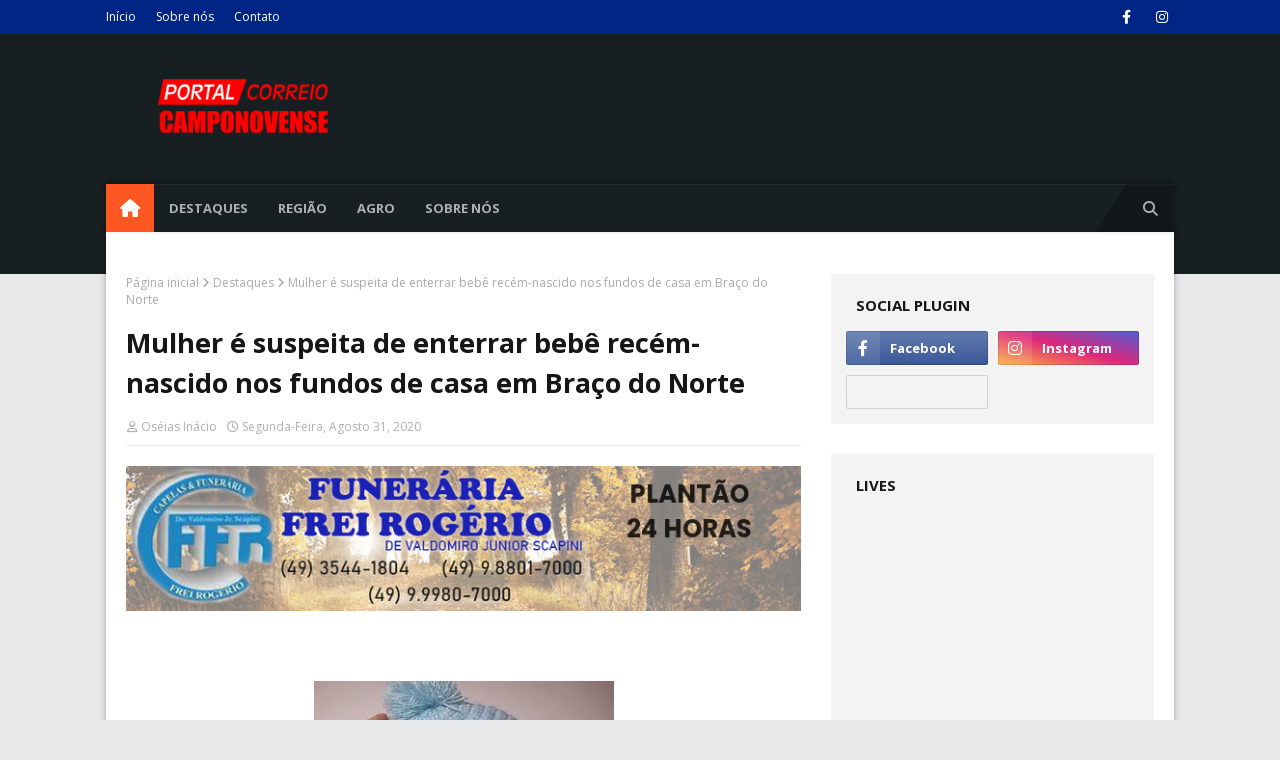

--- FILE ---
content_type: text/html; charset=utf-8
request_url: https://www.google.com/recaptcha/api2/aframe
body_size: 247
content:
<!DOCTYPE HTML><html><head><meta http-equiv="content-type" content="text/html; charset=UTF-8"></head><body><script nonce="ieMWSJkPwBcOD0uTmNb6sA">/** Anti-fraud and anti-abuse applications only. See google.com/recaptcha */ try{var clients={'sodar':'https://pagead2.googlesyndication.com/pagead/sodar?'};window.addEventListener("message",function(a){try{if(a.source===window.parent){var b=JSON.parse(a.data);var c=clients[b['id']];if(c){var d=document.createElement('img');d.src=c+b['params']+'&rc='+(localStorage.getItem("rc::a")?sessionStorage.getItem("rc::b"):"");window.document.body.appendChild(d);sessionStorage.setItem("rc::e",parseInt(sessionStorage.getItem("rc::e")||0)+1);localStorage.setItem("rc::h",'1768900999959');}}}catch(b){}});window.parent.postMessage("_grecaptcha_ready", "*");}catch(b){}</script></body></html>

--- FILE ---
content_type: application/javascript
request_url: https://stats.bannersnack.com/info/?h=bhnqt4ow5&n=&c=bsStats_bhnqt4ow5
body_size: 136
content:
bsStats_bhnqt4ow5({"vid":"314330983200_1233774","ip":"18.222.141.115","premium":true,"t":1768900999,"sApi":"https://sqs.us-east-1.amazonaws.com/174496846625/stats-bannersnack"});

--- FILE ---
content_type: application/javascript
request_url: https://stats.bannersnack.com/info/?h=b1p8g5ait&n=&c=bsStats_b1p8g5ait
body_size: 137
content:
bsStats_b1p8g5ait({"vid":"314330983200_3076322","ip":"18.222.141.115","premium":true,"t":1768900999,"sApi":"https://sqs.us-east-1.amazonaws.com/174496846625/stats-bannersnack"});

--- FILE ---
content_type: text/xml
request_url: https://sqs.us-east-1.amazonaws.com/174496846625/stats-bannersnack?Action=SendMessage&MessageBody=%5B%7B%22uid%22%3A41198911%2C%22h%22%3A%22b1p8g5ait%22%2C%22ip%22%3A%2218.222.141.115%22%2C%22b%22%3A%22Chrome%22%2C%22bv%22%3A131%2C%22os%22%3A%22Macintosh%22%2C%22d%22%3A%22desktop%22%2C%22ua%22%3A%22Mozilla%2F5.0%20(Macintosh%3B%20Intel%20Mac%20OS%20X%2010_15_7)%20AppleWebKit%2F537.36%20(KHTML%2C%20like%20Gecko)%20Chrome%2F131.0.0.0%20Safari%2F537.36%3B%20ClaudeBot%2F1.0%3B%20%2Bclaudebot%40anthropic.com)%22%2C%22r%22%3A%221280x720%22%2C%22t%22%3A1768900999%2C%22vid%22%3A%22314330983200_3076322%22%2C%22et%22%3A%22view%22%2C%22n%22%3A%22%22%2C%22ref%22%3A%22https%253A%252F%252Fwww.correiocamponovense.com%252F2020%252F08%252Fmulher-e-suspeita-de-enterrar-bebe.html%22%7D%5D
body_size: 378
content:
<?xml version="1.0"?><SendMessageResponse xmlns="http://queue.amazonaws.com/doc/2012-11-05/"><SendMessageResult><MessageId>c0928902-6734-4484-b945-5617400f61a5</MessageId><MD5OfMessageBody>54f3dd50b22679037203010239a51bea</MD5OfMessageBody></SendMessageResult><ResponseMetadata><RequestId>4eaa2eed-253d-5192-b694-4f046efab59b</RequestId></ResponseMetadata></SendMessageResponse>

--- FILE ---
content_type: text/xml
request_url: https://sqs.us-east-1.amazonaws.com/174496846625/stats-bannersnack?Action=SendMessage&MessageBody=%5B%7B%22uid%22%3A41198911%2C%22h%22%3A%22bhnqt4ow5%22%2C%22ip%22%3A%2218.222.141.115%22%2C%22b%22%3A%22Chrome%22%2C%22bv%22%3A131%2C%22os%22%3A%22Macintosh%22%2C%22d%22%3A%22desktop%22%2C%22ua%22%3A%22Mozilla%2F5.0%20(Macintosh%3B%20Intel%20Mac%20OS%20X%2010_15_7)%20AppleWebKit%2F537.36%20(KHTML%2C%20like%20Gecko)%20Chrome%2F131.0.0.0%20Safari%2F537.36%3B%20ClaudeBot%2F1.0%3B%20%2Bclaudebot%40anthropic.com)%22%2C%22r%22%3A%221280x720%22%2C%22t%22%3A1768900999%2C%22vid%22%3A%22314330983200_1233774%22%2C%22et%22%3A%22view%22%2C%22n%22%3A%22%22%2C%22ref%22%3A%22https%253A%252F%252Fwww.correiocamponovense.com%252F2020%252F08%252Fmulher-e-suspeita-de-enterrar-bebe.html%22%7D%5D
body_size: 378
content:
<?xml version="1.0"?><SendMessageResponse xmlns="http://queue.amazonaws.com/doc/2012-11-05/"><SendMessageResult><MessageId>9552e326-8156-40cd-b191-edb1d6d03078</MessageId><MD5OfMessageBody>0857df6cbc20bce332a71fe7f47384a5</MD5OfMessageBody></SendMessageResult><ResponseMetadata><RequestId>e8cd6fc4-f96d-52ca-9726-0e2db2aaadaa</RequestId></ResponseMetadata></SendMessageResponse>